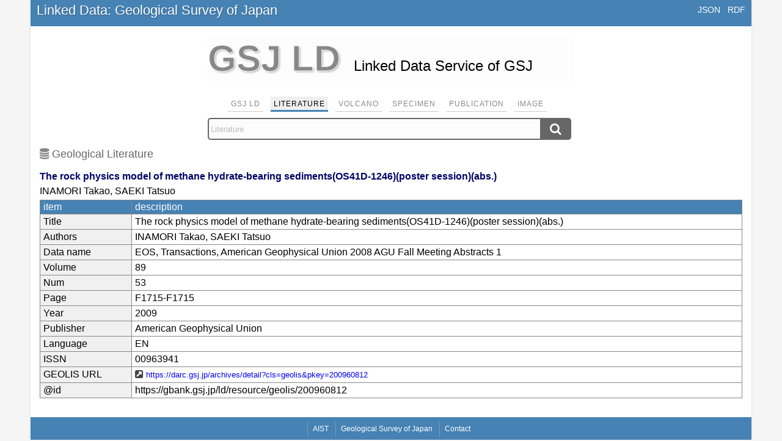

--- FILE ---
content_type: text/html; charset=utf-8
request_url: https://gbank.gsj.jp/ld/resource/geolis/200960812.html
body_size: 1938
content:
<!DOCTYPE html>
<html lang="en">
<head>
    <meta charset="utf-8">
    <meta name="viewport" content="initial-scale=1.0, minimum-scale=0.2, maximum-scale=3.0, user-scalable=yes">
    <title>GSJ LD</title>

	<meta name="description" content="GSJ LD is the LOD (Linked Open Data) of geological information released by GSJ.">
	<meta name="keywords" content="LOD,AIST,geology,GSJ">
	<meta name="robots" content="all">

	<meta property="og:title" content="GSJ LD -- Linked Open Data of geology --">
	<meta property="og:type" content="website">
	<meta property="og:url" content="https://gbank.gsj.jp/ld/">
	<meta property="og:image" content="https://gbank.gsj.jp/geonavi/docdata/img/gsjld.jpg">
	<meta property="og:description" content="GSJ LD is the LOD (Linked Open Data) of geological information released by GSJ.">
	<meta property="og:site_name" content="地質図Navi">

	<meta name="twitter:card" content="summary">
	<meta name="twitter:site" content="@How_many_files">
	<meta name="twitter:title" content="GSJ LD -- Linked Open Data of geology --">
	<meta name="twitter:description" content="GSJ LD is the LOD (Linked Open Data) of geological information released by GSJ.">
	<meta name="twitter:image" content="https://gbank.gsj.jp/geonavi/docdata/img/gsjld.jpg">

    <link rel="stylesheet" type="text/css" media="all" href="/geonavi/docdata/font-awesome/css/font-awesome.min.css">
    <link rel="stylesheet" type="text/css" media="all" href="/geonavi/docdata/css/gsjld.css">
    <link rel="apple-touch-icon" type="image/png" href="/geonavi/docdata/img/apple-touch-icon-180x180.png">
    <!--<link rel="stylesheet" type="text/css" media="all" href="/ld/css/gsjld.css">-->
    <link rel="shortcut icon" href="/geonavi/docdata/img/favicon.ico">
    <script src="/geonavi/docdata/js/jQuery/jquery-3.6.1.min.js"></script>
    <script>
    function locate(ext) {
        if (window.location.pathname === '/ld/') return;
        window.location.href = window.location.pathname.split('.').slice(0, -1).join('.') + '.' + ext + window.location.search;
    }
    </script>
</head>
<body>
<div id="container">
    <div id="header">
        <div class="title"><a href="/ld/">Linked Data: Geological Survey of Japan</a></div>
        <div class="headerLink">
            <a href="javascript:void(0)" onClick="locate('json')">JSON</a>
            <a href="javascript:void(0)" onClick="locate('rdf')">RDF</a>
        </div>
    </div>
    <div id="txt_about" class="toppage">
        <div id="toppage_logo">GSJ LD</div>
        <div>Linked Data Service of GSJ</div>
    </div>

    <script type="text/javascript" language="javascript">
        function onRadioButtonChange(val) {
            var target;

            switch(val) {
                case 'publication':
                    location.href = '/ld/resource/publication/root.html?lang=en';
                    break;
                case 'help':
                    target = document.getElementById('content');
                    if (target) target.innerHTML = '';
                    break;
                default:
            }
        }
    </script>

    <div id="content_searchbox">
        <div class="tab_box">
            <input type="radio" id="s1" name="s"  onchange="onRadioButtonChange('');">
            <input type="radio" id="s2" name="s" checked onchange="onRadioButtonChange('');">
            <input type="radio" id="s3" name="s"  onchange="onRadioButtonChange('');">
            <input type="radio" id="s4" name="s"  onchange="onRadioButtonChange('');">
            <input type="radio" id="s5" name="s"  onchange="onRadioButtonChange('publication');">
            <input type="radio" id="s6" name="s"  onchange="onRadioButtonChange('');">

            <div class="tabs">
                <label for="s1">GSJ LD</label>
                <label for="s2">Literature</label>
                <label for="s3">Volcano</label>
                <label for="s4">Specimen</label>
                <label for="s5">Publication</label>
                <label for="s6">Image</label>
            </div>

            <ul class="sections">
                <li>
                    <div class='searchbox'>
                        <form class="toppageList" accept-charset="UTF-8" action="/ld/resource/search/items" method="get">
                        <input class="word_box" name="q" id="ld_input" type="text" placeholder="GSJ LD">

                        
                        <button type='submit'><i class="fa fa-search" aria-hidden="true"></i></button>
                        </form>
                    </div>
                </li>
                <li>
                    <div class='searchbox'>
                        <form class="toppageList" accept-charset="UTF-8" action="/ld/resource/geolis/articles" method="get">
                        <input class="word_box" name="q" id="geolis_input" type="text" placeholder="Literature">
                        <button type='submit'><i class="fa fa-search" aria-hidden="true"></i></button>
                        </form>
                    </div>
                </li>
                <li>
                    <div class='searchbox'>
                        <form class="toppageList" accept-charset="UTF-8" action="/ld/resource/q4magmatism/activities" method="get">
                        <input class="word_box" name="q" id="q4magma_input" type="text" placeholder="Volcano">
                        <button type='submit'><i class="fa fa-search" aria-hidden="true"></i></button>
                        </form>
                    </div>
                </li>
                <li>
                    <div class='searchbox'>
                        <form class="toppageList" accept-charset="UTF-8" action="/ld/resource/musee/items" method="get">
                        <input class="word_box" name="q" id="musee_input" type="text" placeholder="Specimen">

                        
                        <button type='submit'><i class="fa fa-search" aria-hidden="true"></i></button>
                        </form>
                    </div>
                </li>
                <li>
                    <div class='searchbox'>
                        <form class="toppageList" accept-charset="UTF-8" action="/ld/resource/publication/items" method="get">
                        <input class="word_box" name="q" id="publication_input" type="text" placeholder="Publication">
                        <button type='submit'><i class="fa fa-search" aria-hidden="true"></i></button>
                        </form>
                    </div>
                </li>
                <li>
                    <div class='searchbox'>
                        <form class="toppageList" accept-charset="UTF-8" action="/ld/resource/image/items" method="get">
                        <input class="word_box" name="q" id="image_input" type="text" placeholder="Image">

                        
                        <button type='submit'><i class="fa fa-search" aria-hidden="true"></i></button>
                        </form>
                    </div>
                </li>
            </ul>
        </div>
    </div>
<div id="content"><div class="tableinfo"><div class="detailedViewTitle">Geological Literature</div></div><div class="resTitle">The rock physics model of methane hydrate-bearing sediments(OS41D-1246)(poster session)(abs.)</div><div class="resAuthor">INAMORI Takao, SAEKI Tatsuo</div><table class="resTable"><tr><th>item</th><th>description</th></tr><tr><td>Title</td><td>The rock physics model of methane hydrate-bearing sediments(OS41D-1246)(poster session)(abs.)</td></tr><tr><td>Authors</td><td>INAMORI Takao, SAEKI Tatsuo</td></tr><tr><td>Data name</td><td>EOS, Transactions, American Geophysical Union 2008 AGU Fall Meeting Abstracts 1</td></tr><tr><td>Volume</td><td>89</td></tr><tr><td>Num</td><td>53</td></tr><tr><td>Page</td><td>F1715-F1715</td></tr><tr><td>Year</td><td>2009</td></tr><tr><td>Publisher</td><td>American Geophysical Union</td></tr><tr><td>Language</td><td>EN</td></tr><tr><td>ISSN</td><td>00963941</td></tr><tr><td>GEOLIS URL</td><td><a class="uri" href="https://darc.gsj.jp/archives/detail?cls=geolis&amp;pkey=200960812">https://darc.gsj.jp/archives/detail?cls=geolis&amp;pkey=200960812</a></td></tr><tr><td>@id</td><td>https://gbank.gsj.jp/ld/resource/geolis/200960812</td></tr></table></div>    <div id="footerbar">
        <ul class="ft-list">
            <li><a href="http://www.aist.go.jp/index_en.html">AIST</a></li>
            <li><a href="https://www.gsj.jp/en/index.html">Geological Survey of Japan</a></li>
            <li><a href="https://www.gsj.jp/inquiryEN.html">Contact</a></li>
        </ul>
    </div>
</div>
</body>
</html>
